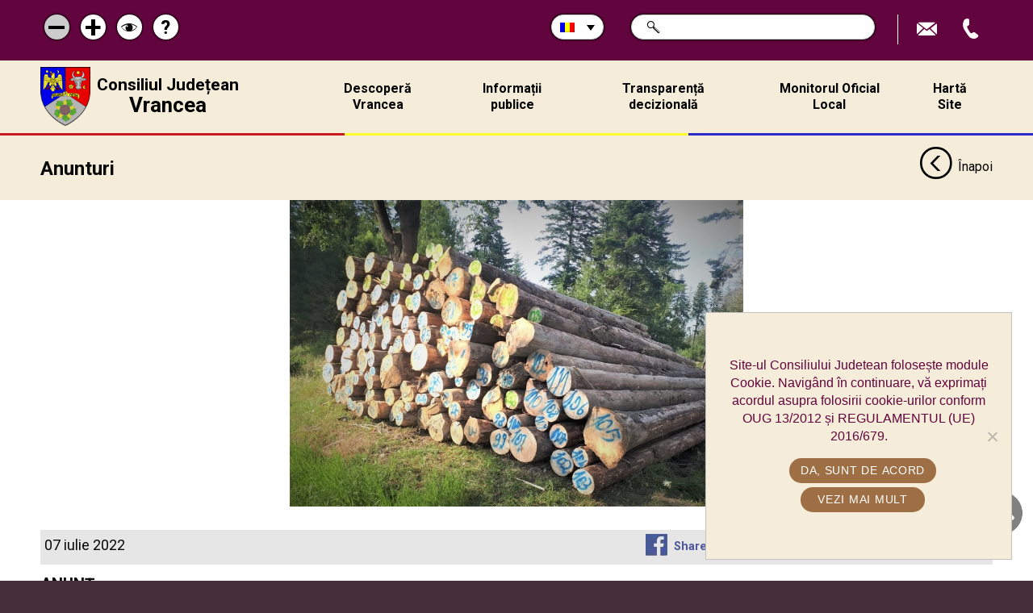

--- FILE ---
content_type: text/html; charset=UTF-8
request_url: https://cjvrancea.ro/wp-admin/admin-ajax.php
body_size: 207
content:
3063906.36373afbe41899afea31c42b5bfe08ca